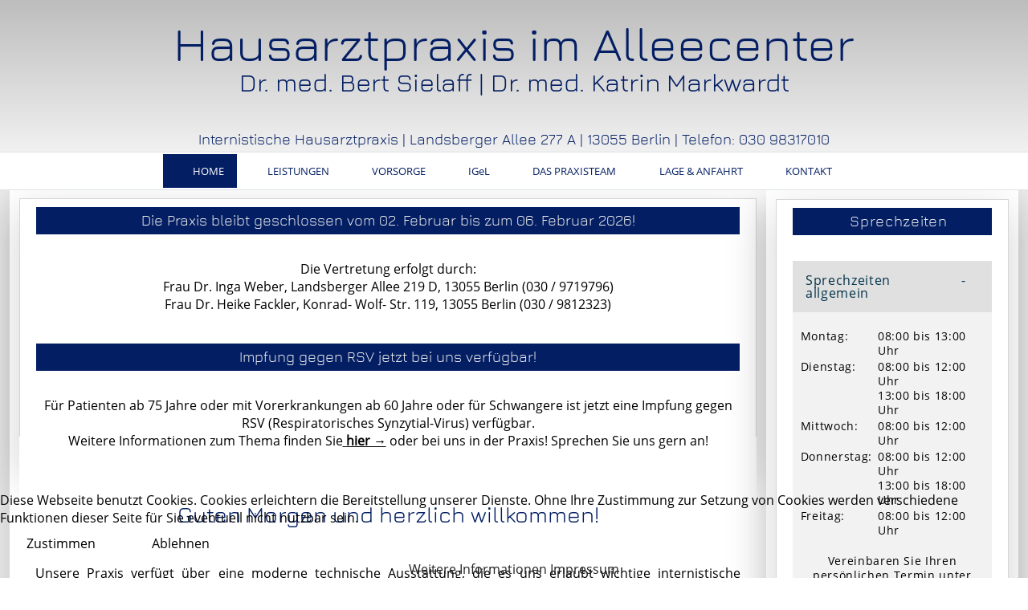

--- FILE ---
content_type: text/html; charset=utf-8
request_url: https://www.hausarztpraxis-alleecenter.de/
body_size: 9742
content:
<!DOCTYPE html>
<html lang="de-de" dir="ltr" data-bs-theme="light">


<head>
<script type="text/javascript">  (function(){    function blockCookies(disableCookies, disableLocal, disableSession){    if(disableCookies == 1){    if(!document.__defineGetter__){    Object.defineProperty(document, 'cookie',{    get: function(){ return ''; },    set: function(){ return true;}    });    }else{    var oldSetter = document.__lookupSetter__('cookie');    if(oldSetter) {    Object.defineProperty(document, 'cookie', {    get: function(){ return ''; },    set: function(v){    if(v.match(/reDimCookieHint\=/) || v.match(/89b1afad6b804440b36cba8256120241\=/)) {    oldSetter.call(document, v);    }    return true;    }    });    }    }    var cookies = document.cookie.split(';');    for (var i = 0; i < cookies.length; i++) {    var cookie = cookies[i];    var pos = cookie.indexOf('=');    var name = '';    if(pos > -1){    name = cookie.substr(0, pos);    }else{    name = cookie;    }    if(name.match(/reDimCookieHint/)) {    document.cookie = name + '=; expires=Thu, 01 Jan 1970 00:00:00 GMT';    }    }    }    if(disableLocal == 1){    window.localStorage.clear();    window.localStorage.__proto__ = Object.create(window.Storage.prototype);    window.localStorage.__proto__.setItem = function(){ return undefined; };    }    if(disableSession == 1){    window.sessionStorage.clear();    window.sessionStorage.__proto__ = Object.create(window.Storage.prototype);    window.sessionStorage.__proto__.setItem = function(){ return undefined; };    }    }    blockCookies(1,1,1);    }());    </script>


   <meta http-equiv="X-UA-Compatible" content="IE=edge" /><meta name="viewport" content="width=device-width, initial-scale=1" /><meta name="HandheldFriendly" content="true" /><meta name="mobile-web-app-capable" content="YES" /> <!-- document meta -->
   <meta charset="utf-8">
	<meta name="robots" content="index, follow">
	<meta name="description" content="Hausarztpraxis im Alleecenter in Hohenschönhausen / Lichtenberg ✅ Arztpraxis im Alleecenter ✅ Fachärzte Dr.med. Katrin Markwardt | Dr.med. Bert Sielaff ✅ ">
	<meta name="generator" content="Joomla! - Open Source Content Management">
	<title>Hausarztpraxis im Alleecenter – Dr.med. Katrin Markwardt | Dr.med. Bert Sielaff</title>
<link href="https://cdnjs.cloudflare.com/ajax/libs/font-awesome/6.4.2/css/all.min.css?8121cd" rel="stylesheet">
	<link href="/media/plg_system_wf_responsify/css/responsive.min.css?8121cd" rel="stylesheet">
	<link href="/images/favicon-1750968141.png?8121cd" rel="shortcut icon" type="image/png" sizes="any">
	<link href="/images/favapple-1750968157.png?8121cd" rel="apple-touch-icon" type="image/png" sizes="any">
	<link href="/media/astroid/assets/vendor/fontawesome/css/all.min.css?8121cd" rel="stylesheet">
	<link href="https://unpkg.com/lenis@1.3.8/dist/lenis.css?8121cd" rel="stylesheet">
	<link href="/media/templates/site/tp_ultimate/css/compiled-b7986dd03960348b142e5529bc036d3f.css?8121cd" rel="stylesheet">
	<link href="/media/templates/site/tp_ultimate/css/compiled-8a91425832608ec1cde3f68a565ff626.css?8121cd" rel="stylesheet">
	<link href="/media/vendor/joomla-custom-elements/css/joomla-alert.min.css?0.4.1" rel="stylesheet">
	<link href="/media/uikit4/css/uikit.min.css?8121cd" rel="stylesheet">
	<link href="/plugins/system/cookiehint/css/bonke.css?8121cd" rel="stylesheet">
	<link href="/media/plg_system_jcemediabox/css/jcemediabox.min.css?7d30aa8b30a57b85d658fcd54426884a" rel="stylesheet">
	<link href="/media/plg_system_jcepro/site/css/content.min.css?86aa0286b6232c4a5b58f892ce080277" rel="stylesheet">
	<style>.cloaked_email span:before { content: attr(data-ep-a4bab); } .cloaked_email span:after { content: attr(data-ep-bfd4d); } img.cloaked_email { display: inline-block !important; vertical-align: middle; border: 0; }</style>
	<style>@font-face { font-family: "Open Sans Regular"; src: url("https://www.hausarztpraxis-alleecenter.de/media/templates/site/tp_ultimate/fonts/open-sans-v15-latin-regular.woff");}</style>
	<style>@font-face { font-family: "Jura Regular"; src: url("https://www.hausarztpraxis-alleecenter.de/media/templates/site/tp_ultimate/fonts/jura-v9-latin-regular.ttf");}</style>
	<style>@font-face { font-family: "Jura Regular"; src: url("https://www.hausarztpraxis-alleecenter.de/media/templates/site/tp_ultimate/fonts/jura-v9-latin-regular.woff");}</style>
	<style>@font-face { font-family: "Open Sans Light"; src: url("https://www.hausarztpraxis-alleecenter.de/media/templates/site/tp_ultimate/fonts/open-sans-v15-latin-300.woff");}</style>
	<style>@font-face { font-family: "Courgette Regular"; src: url("https://www.hausarztpraxis-alleecenter.de/media/templates/site/tp_ultimate/fonts/courgette-v5-latin-regular.woff");}</style>
	<style>.bd-button {
    -moz-box-shadow: inset 0px 1px 0px 0px #031E63;
    -webkit-box-shadow: inset 0px 1px 0px 0px #1B4269;
    box-shadow: inset 0px 1px 0px 0px #1B4269;
    background-color: #031E63;
    -webkit-border-top-left-radius: 3px;
    -moz-border-radius-topleft: 3px;
    border-top-left-radius: 3px;
    -webkit-border-top-right-radius: 3px;
    -moz-border-radius-topright: 3px;
    border-top-right-radius: 3px;
    -webkit-border-bottom-right-radius: 3px;
    -moz-border-radius-bottomright: 3px;
    border-bottom-right-radius: 3px;
    -webkit-border-bottom-left-radius: 3px;
    -moz-border-radius-bottomleft: 3px;
    border-bottom-left-radius: 3px;
    text-indent: 0;
    border: 0px solid #1B4269;
    display: inline-block;
    color: #ffffff;
    font-family: Arial;
    font-size: 14px;
    font-weight: normal;
    font-style: normal;
    height: 44px;
    line-height: 44px;
    width: 180px;
    text-decoration: none;
    text-align: center;
    text-shadow: 0px 0px 0px #635d5d;
    margin-bottom: 10px;
}

.bd-button:hover {
    background-color: #28629d;
}

.bd-button:active {
    position: relative;
    top: 1px;
}
.burger-menu-button {
    margin-right: 5px;
    
     
   
    
}

.zindex {
 
  z-index: 10;
}
</style>
	<style>#redim-cookiehint-bottom {position: fixed; z-index: 99999; left: 0px; right: 0px; bottom: 0px; top: auto !important;}</style>
<script src="/media/vendor/jquery/js/jquery.min.js?3.7.1"></script>
	<script src="/media/vendor/jquery/js/jquery-noconflict.min.js?3.7.1"></script>
	<script src="/media/plg_system_wf_responsify/js/responsive.min.js?8121cd"></script>
	<script src="/media/astroid/js/jquery.easing.min.js?8121cd"></script>
	<script src="/media/astroid/js/megamenu.min.js?8121cd"></script>
	<script src="/media/astroid/js/jquery.hoverIntent.min.js?8121cd"></script>
	<script src="/media/astroid/js/offcanvas.min.js?8121cd"></script>
	<script src="/media/astroid/js/mobilemenu.min.js?8121cd"></script>
	<script src="/media/astroid/js/lazyload.min.js?8121cd"></script>
	<script src="https://unpkg.com/lenis@1.3.8/dist/lenis.min.js?8121cd"></script>
	<script src="/media/astroid/js/script.min.js?8121cd"></script>
	<script type="application/json" class="joomla-script-options new">{"plg_system_responsify":{"urlExclusions":[],"allowedUrls":[],"iframeMedia":"allowed_iframe_media","mediaLocation":"any"},"joomla.jtext":{"ERROR":"Fehler","MESSAGE":"Nachricht","NOTICE":"Hinweis","WARNING":"Warnung","JCLOSE":"Schließen","JOK":"OK","JOPEN":"Öffnen"},"system.paths":{"root":"","rootFull":"https:\/\/www.hausarztpraxis-alleecenter.de\/","base":"","baseFull":"https:\/\/www.hausarztpraxis-alleecenter.de\/"},"csrf.token":"3f51735dc55b498e8d4abe80da73723c","uikit4.defer":true}</script>
	<script src="/media/system/js/core.min.js?a3d8f8"></script>
	<script src="/media/system/js/messages.min.js?9a4811" type="module"></script>
	<script src="/media/uikit4/js/uikit.min.js?8121cd"></script>
	<script src="/media/uikit4/js/uikit-icons.min.js?8121cd"></script>
	<script src="/media/plg_system_jcemediabox/js/jcemediabox.min.js?7d30aa8b30a57b85d658fcd54426884a"></script>
	<script>window.RegularLabs=window.RegularLabs||{};window.RegularLabs.EmailProtector=window.RegularLabs.EmailProtector||{unCloak:function(e,g){document.querySelectorAll("."+e).forEach(function(a){var f="",c="";a.className=a.className.replace(" "+e,"");a.querySelectorAll("span").forEach(function(d){for(name in d.dataset)0===name.indexOf("epA")&&(f+=d.dataset[name]),0===name.indexOf("epB")&&(c=d.dataset[name]+c)});if(c){var b=a.nextElementSibling;b&&"script"===b.tagName.toLowerCase()&&b.parentNode.removeChild(b);b=f+c;g?(a.parentNode.href="mailto:"+b,a.parentNode.removeChild(a)):a.innerHTML=b}})}};</script>
	<script>const initSmoothScrollingGSAP = () => {const lenis = new Lenis({duration: 0.5});lenis.on('scroll', ScrollTrigger.update);gsap.ticker.add((time)=>{lenis.raf(time * 1000)});gsap.ticker.lagSmoothing(0);};const initSmoothScrolling = () => {const lenis = new Lenis({duration: 0.5});function raf(time) {lenis.raf(time);requestAnimationFrame(raf);}requestAnimationFrame(raf);};if (typeof ScrollTrigger !== 'undefined') {initSmoothScrollingGSAP()} else {initSmoothScrolling()}</script>
	<script>var TEMPLATE_HASH = "ac3856cc9c0fec365faf69c67e015454", ASTROID_COLOR_MODE ="light";</script>
	<script>jQuery(document).ready(function(){WfMediabox.init({"base":"\/","theme":"standard","width":"","height":"","lightbox":0,"shadowbox":0,"icons":1,"overlay":1,"overlay_opacity":0,"overlay_color":"","transition_speed":500,"close":2,"labels":{"close":"Schlie\u00dfen","next":"N\u00e4chstes","previous":"Vorheriges","cancel":"Abbrechen","numbers":"{{numbers}}","numbers_count":"{{current}} von {{total}}","download":"Download"},"swipe":true,"expand_on_click":true});});</script>
 <!-- joomla head -->
    <!-- head styles -->
    <!-- head scripts -->
</head> <!-- document head -->

<body class="site astroid-framework com-content view-featured layout-default itemid-101 guest-user astroid-header-stacked-center home-alias tp-style-240 de-DE ltr">
   <button type="button" title="Back to Top" id="astroid-backtotop" class="btn square hideonsm hideonxs" ><i class="fas fa-arrow-up"></i></button><!-- astroid container -->
<div class="astroid-container">
        <!-- astroid content -->
    <div class="astroid-content">
                <!-- astroid layout -->
        <div class="astroid-layout astroid-layout-wide">
                        <!-- astroid wrapper -->
            <div class="astroid-wrapper">
                                <section class="astroid-section text-center" id="ta1-im8m6rryc"><div class="container"><div class="astroid-row row" id="ar-mqghu4mgy"><div class="astroid-column col-lg-12 col-md-12 col-sm-12 hideonsm col-12 hideonxs" id="ac-qoo1g81jv"><div class="astroid-module-position" id="ta1l-dc6efyjl0"> <div class="moduletable ">
        <div>         <div id="mod-custom247" class="mod-custom custom">
    <div>&nbsp;</div>
<h1 style="text-align: center;"><span style="color: #031E63; font-size: 60px;"><a href="/" target="_self" style="color: #031E63;">Hausarztpraxis im Alleecenter</a></span></h1>
<h2 style="text-align: center;"><span style="font-size: 32px;">Dr. med. Bert Sielaff | Dr. med. Katrin Markwardt</span></h2>
<p>&nbsp;</p>
<h3 style="text-align: center; margin-bottom: -5px;"><span style="font-size: 18px;">Internistische Hausarztpraxis | Landsberger Allee 277 A | 13055 Berlin | Telefon: 030 98317010</span></h3></div> </div> </div> </div></div></div></div></section><section class="astroid-section astroid-header-section border-bottom border-top" id="h-i0r950axa"><div class="container"><div class="astroid-row row" id="ar-rruz47iv5"><div class="astroid-column col-lg-12 col-md-12 col-sm-12 col-12" id="ac-m3l819ab3"><div class="astroid-module-position" id="hflum-tmj7xjtce"><header id="astroid-header" class="astroid-header astroid-stacked-header astroid-stacked-center-header">
   <div class="d-flex">
      <div class="header-stacked-section d-flex justify-content-between flex-column w-100">
         <div class="w-100 d-flex justify-content-center"><div class="d-flex d-xl-none justify-content-start"><div class="header-mobilemenu-trigger burger-menu-button align-self-center" data-offcanvas="#astroid-mobilemenu" data-effect="mobilemenu-slide"><button aria-label="Mobile Menu Toggle" class="button" type="button"><span class="box"><span class="inner"><span class="visually-hidden">Mobile Menu Toggle</span></span></span></button></div></div>            <div class="d-flex w-100 justify-content-center"><!-- logo starts -->
    <!-- image logo starts -->
        <div class="logo-wrapper astroid-logo">
                <a target="_self" class="astroid-logo astroid-logo-image d-flex align-items-center" href="https://www.hausarztpraxis-alleecenter.de/" aria-label="Hausarztpraxis im Alleecenter">
                                                                    
            <img src="https://www.hausarztpraxis-alleecenter.de/images/mobileheader-1751002050.PNG" alt="Hausarztpraxis im Alleecenter" class="astroid-logo-mobile" />                            </a>
            </div>
    <!-- image logo ends -->
<!-- logo ends --></div><div class="min-w-30 d-xl-none"></div></div>                 <div data-megamenu data-megamenu-class=".has-megamenu" data-megamenu-content-class=".megamenu-container" data-dropdown-arrow="true" data-header-offset="true" data-transition-speed="300" data-megamenu-animation="fade" data-easing="linear" data-astroid-trigger="hover" data-megamenu-submenu-class=".nav-submenu" class="astroid-stacked-center-menu w-100 d-none d-xl-flex justify-content-center pt-3">
                     <nav class=" astroid-nav-wraper align-self-center px-2 d-none d-xl-block w-100" aria-label="stacked menu"><ul class="nav astroid-nav justify-content-center d-flex align-items-center"><li data-position="left" class="nav-item nav-item-id-101 nav-item-level-1 nav-item-default nav-item-current nav-item-active"><!--menu link starts-->
<a href="/" title="HOME" class="as-menu-item nav-link-item-id-101 nav-link active item-link-component item-level-1" data-drop-action="hover">
   <span class="nav-title">
               <i class="fas fa-house"></i>
                                          <span class="nav-title-text">HOME</span>                              </span>
   </a>
<!--menu link ends--></li><li data-position="left" class="nav-item nav-item-id-110 nav-item-level-1"><!--menu link starts-->
<a href="/leistungen.html" title="LEISTUNGEN" class="as-menu-item nav-link-item-id-110 nav-link item-link-component item-level-1" data-drop-action="hover">
   <span class="nav-title">
               <i class="fas fa-network-wired"></i>
                                          <span class="nav-title-text">LEISTUNGEN</span>                              </span>
   </a>
<!--menu link ends--></li><li data-position="left" class="nav-item nav-item-id-312 nav-item-level-1"><!--menu link starts-->
<a href="/vorsorgeuntersuchungen-schutzimpfungen.html" title="VORSORGE" class="as-menu-item nav-link-item-id-312 nav-link item-link-component item-level-1" data-drop-action="hover">
   <span class="nav-title">
               <i class="fas fa-hospital-user"></i>
                                          <span class="nav-title-text">VORSORGE</span>                              </span>
   </a>
<!--menu link ends--></li><li data-position="left" class="nav-item nav-item-id-455 nav-item-level-1"><!--menu link starts-->
<a href="/individuelle-gesundheitsleistungen.html" title="IGeL" class="as-menu-item nav-link-item-id-455 nav-link item-link-component item-level-1" data-drop-action="hover">
   <span class="nav-title">
               <i class="fas fa-heart-pulse"></i>
                                          <span class="nav-title-text">IGeL</span>                              </span>
   </a>
<!--menu link ends--></li><li data-position="left" class="nav-item nav-item-id-139 nav-item-level-1"><!--menu link starts-->
<a href="/das-praxisteam.html" title="DAS PRAXISTEAM" class="as-menu-item nav-link-item-id-139 nav-link item-link-component item-level-1" data-drop-action="hover">
   <span class="nav-title">
               <i class="fas fa-people-group"></i>
                                          <span class="nav-title-text">DAS PRAXISTEAM</span>                              </span>
   </a>
<!--menu link ends--></li><li data-position="left" class="nav-item nav-item-id-112 nav-item-level-1"><!--menu link starts-->
<a href="/lage-anfahrt.html" title="LAGE &amp; ANFAHRT" class="as-menu-item nav-link-item-id-112 nav-link item-link-component item-level-1" data-drop-action="hover">
   <span class="nav-title">
               <i class="fas fa-car"></i>
                                          <span class="nav-title-text">LAGE &amp; ANFAHRT</span>                              </span>
   </a>
<!--menu link ends--></li><li data-position="left" class="nav-item nav-item-id-513 nav-item-level-1 nav-item-deeper nav-item-parent has-megamenu nav-item-dropdown"><!--menu link starts-->
<a href="/hausarztpraxis-kontakt.html" title="KONTAKT" class="as-menu-item nav-link-item-id-513 nav-link megamenu-item-link item-link-component item-level-1" data-drop-action="hover">
   <span class="nav-title">
               <i class="far fa-envelope"></i>
                                          <span class="nav-title-text">KONTAKT</span>                                                <i class="fas fa-chevron-down nav-item-caret"></i>
                  </span>
   </a>
<!--menu link ends--><div class="megamenu-container nav-submenu-container nav-item-level-1"><ul class="nav-submenu" style="width:250px"><li data-position="left" class="nav-item-submenu nav-item-id-123 nav-item-level-2"><!--menu link starts-->
<a href="/hausarztpraxis-kontakt/impressum.html" title="Impressum" class="as-menu-item nav-link-item-id-123 item-link-component item-level-2" data-drop-action="hover">
   <span class="nav-title">
                                          <span class="nav-title-text">Impressum</span>                              </span>
   </a>
<!--menu link ends--></li><li data-position="right" class="nav-item-submenu nav-item-id-514 nav-item-level-2"><!--menu link starts-->
<a href="/hausarztpraxis-kontakt/abwesenheitsinformationen.html" title="Abwesenheitsinformationen" class="as-menu-item nav-link-item-id-514 item-link-component item-level-2" data-drop-action="hover">
   <span class="nav-title">
                                          <span class="nav-title-text">Abwesenheitsinformationen</span>                              </span>
   </a>
<!--menu link ends--></li><li data-position="right" class="nav-item-submenu nav-item-id-126 nav-item-level-2"><!--menu link starts-->
<a href="/hausarztpraxis-kontakt/datenschutz.html" title="Datenschutz" class="as-menu-item nav-link-item-id-126 item-link-component item-level-2" data-drop-action="hover">
   <span class="nav-title">
                                          <span class="nav-title-text">Datenschutz</span>                              </span>
   </a>
<!--menu link ends--></li><li data-position="right" class="nav-item-submenu nav-item-id-127 nav-item-level-2"><!--menu link starts-->
<a href="/hausarztpraxis-kontakt/haftung-und-urheberrecht.html" title="Haftung und Urheberrecht" class="as-menu-item nav-link-item-id-127 item-link-component item-level-2" data-drop-action="hover">
   <span class="nav-title">
                                          <span class="nav-title-text">Haftung und Urheberrecht</span>                              </span>
   </a>
<!--menu link ends--></li><li data-position="right" class="nav-item-submenu nav-item-id-128 nav-item-level-2"><!--menu link starts-->
<a href="/hausarztpraxis-kontakt/log-in.html" title="Log in" class="as-menu-item nav-link-item-id-128 item-link-component item-level-2" data-drop-action="hover">
   <span class="nav-title">
                                          <span class="nav-title-text">Log in</span>                              </span>
   </a>
<!--menu link ends--></li></ul></div></li></ul></nav>                 </div>
                       </div>
   </div>
</header><!-- header starts -->
<header id="astroid-sticky-header" class="astroid-header astroid-header-sticky header-sticky-desktop header-sticky-mobile header-sticky-tablet d-none" data-megamenu data-megamenu-class=".has-megamenu" data-megamenu-content-class=".megamenu-container" data-dropdown-arrow="true" data-header-offset="true" data-transition-speed="300" data-megamenu-animation="fade" data-easing="linear" data-astroid-trigger="hover" data-megamenu-submenu-class=".nav-submenu">
   <div class="container d-flex flex-row justify-content-between">
      <div class="d-flex d-xl-none justify-content-start"><div class="header-mobilemenu-trigger burger-menu-button align-self-center" data-offcanvas="#astroid-mobilemenu" data-effect="mobilemenu-slide"><button aria-label="Mobile Menu Toggle" class="button" type="button"><span class="box"><span class="inner"><span class="visually-hidden">Mobile Menu Toggle</span></span></span></button></div></div>      <div class="header-left-section d-flex justify-content-start flex-xl-grow-1">
                    <!-- logo starts -->
    <!-- image logo starts -->
        <div class="logo-wrapper astroid-logo">
                <a target="_self" class="astroid-logo astroid-logo-image d-flex align-items-center" href="https://www.hausarztpraxis-alleecenter.de/" aria-label="Hausarztpraxis im Alleecenter">
                                            <img src="https://www.hausarztpraxis-alleecenter.de/images/stickyheader-1751012578.PNG" alt="Hausarztpraxis im Alleecenter" class="astroid-logo-sticky" />                        
            <img src="https://www.hausarztpraxis-alleecenter.de/images/mobileheader-1751002050.PNG" alt="Hausarztpraxis im Alleecenter" class="astroid-logo-mobile" />                            </a>
            </div>
    <!-- image logo ends -->
<!-- logo ends -->         <nav class=" astroid-nav-wraper align-self-center px-3 d-none d-xl-block mr-auto" aria-label="sticky menu"><ul class="nav astroid-nav d-none d-xl-flex"><li data-position="left" class="nav-item nav-item-id-101 nav-item-level-1 nav-item-default nav-item-current nav-item-active"><!--menu link starts-->
<a href="/" title="HOME" class="as-menu-item nav-link-item-id-101 nav-link active item-link-component item-level-1" data-drop-action="hover">
   <span class="nav-title">
               <i class="fas fa-house"></i>
                                          <span class="nav-title-text">HOME</span>                              </span>
   </a>
<!--menu link ends--></li><li data-position="left" class="nav-item nav-item-id-110 nav-item-level-1"><!--menu link starts-->
<a href="/leistungen.html" title="LEISTUNGEN" class="as-menu-item nav-link-item-id-110 nav-link item-link-component item-level-1" data-drop-action="hover">
   <span class="nav-title">
               <i class="fas fa-network-wired"></i>
                                          <span class="nav-title-text">LEISTUNGEN</span>                              </span>
   </a>
<!--menu link ends--></li><li data-position="left" class="nav-item nav-item-id-312 nav-item-level-1"><!--menu link starts-->
<a href="/vorsorgeuntersuchungen-schutzimpfungen.html" title="VORSORGE" class="as-menu-item nav-link-item-id-312 nav-link item-link-component item-level-1" data-drop-action="hover">
   <span class="nav-title">
               <i class="fas fa-hospital-user"></i>
                                          <span class="nav-title-text">VORSORGE</span>                              </span>
   </a>
<!--menu link ends--></li><li data-position="left" class="nav-item nav-item-id-455 nav-item-level-1"><!--menu link starts-->
<a href="/individuelle-gesundheitsleistungen.html" title="IGeL" class="as-menu-item nav-link-item-id-455 nav-link item-link-component item-level-1" data-drop-action="hover">
   <span class="nav-title">
               <i class="fas fa-heart-pulse"></i>
                                          <span class="nav-title-text">IGeL</span>                              </span>
   </a>
<!--menu link ends--></li><li data-position="left" class="nav-item nav-item-id-139 nav-item-level-1"><!--menu link starts-->
<a href="/das-praxisteam.html" title="DAS PRAXISTEAM" class="as-menu-item nav-link-item-id-139 nav-link item-link-component item-level-1" data-drop-action="hover">
   <span class="nav-title">
               <i class="fas fa-people-group"></i>
                                          <span class="nav-title-text">DAS PRAXISTEAM</span>                              </span>
   </a>
<!--menu link ends--></li><li data-position="left" class="nav-item nav-item-id-112 nav-item-level-1"><!--menu link starts-->
<a href="/lage-anfahrt.html" title="LAGE &amp; ANFAHRT" class="as-menu-item nav-link-item-id-112 nav-link item-link-component item-level-1" data-drop-action="hover">
   <span class="nav-title">
               <i class="fas fa-car"></i>
                                          <span class="nav-title-text">LAGE &amp; ANFAHRT</span>                              </span>
   </a>
<!--menu link ends--></li><li data-position="left" class="nav-item nav-item-id-513 nav-item-level-1 nav-item-deeper nav-item-parent has-megamenu nav-item-dropdown"><!--menu link starts-->
<a href="/hausarztpraxis-kontakt.html" title="KONTAKT" class="as-menu-item nav-link-item-id-513 nav-link megamenu-item-link item-link-component item-level-1" data-drop-action="hover">
   <span class="nav-title">
               <i class="far fa-envelope"></i>
                                          <span class="nav-title-text">KONTAKT</span>                                                <i class="fas fa-chevron-down nav-item-caret"></i>
                  </span>
   </a>
<!--menu link ends--><div class="megamenu-container nav-submenu-container nav-item-level-1"><ul class="nav-submenu" style="width:250px"><li data-position="left" class="nav-item-submenu nav-item-id-123 nav-item-level-2"><!--menu link starts-->
<a href="/hausarztpraxis-kontakt/impressum.html" title="Impressum" class="as-menu-item nav-link-item-id-123 item-link-component item-level-2" data-drop-action="hover">
   <span class="nav-title">
                                          <span class="nav-title-text">Impressum</span>                              </span>
   </a>
<!--menu link ends--></li><li data-position="right" class="nav-item-submenu nav-item-id-514 nav-item-level-2"><!--menu link starts-->
<a href="/hausarztpraxis-kontakt/abwesenheitsinformationen.html" title="Abwesenheitsinformationen" class="as-menu-item nav-link-item-id-514 item-link-component item-level-2" data-drop-action="hover">
   <span class="nav-title">
                                          <span class="nav-title-text">Abwesenheitsinformationen</span>                              </span>
   </a>
<!--menu link ends--></li><li data-position="right" class="nav-item-submenu nav-item-id-126 nav-item-level-2"><!--menu link starts-->
<a href="/hausarztpraxis-kontakt/datenschutz.html" title="Datenschutz" class="as-menu-item nav-link-item-id-126 item-link-component item-level-2" data-drop-action="hover">
   <span class="nav-title">
                                          <span class="nav-title-text">Datenschutz</span>                              </span>
   </a>
<!--menu link ends--></li><li data-position="right" class="nav-item-submenu nav-item-id-127 nav-item-level-2"><!--menu link starts-->
<a href="/hausarztpraxis-kontakt/haftung-und-urheberrecht.html" title="Haftung und Urheberrecht" class="as-menu-item nav-link-item-id-127 item-link-component item-level-2" data-drop-action="hover">
   <span class="nav-title">
                                          <span class="nav-title-text">Haftung und Urheberrecht</span>                              </span>
   </a>
<!--menu link ends--></li><li data-position="right" class="nav-item-submenu nav-item-id-128 nav-item-level-2"><!--menu link starts-->
<a href="/hausarztpraxis-kontakt/log-in.html" title="Log in" class="as-menu-item nav-link-item-id-128 item-link-component item-level-2" data-drop-action="hover">
   <span class="nav-title">
                                          <span class="nav-title-text">Log in</span>                              </span>
   </a>
<!--menu link ends--></li></ul></div></li></ul></nav>      </div>
                <div class="min-w-30 d-xl-none"></div>
                     </div>
</header>
<!-- header ends --></div></div></div></div></section><section class="astroid-section astroid-component-section" id="cs-1528971561366"><div class="container"><div class="astroid-row row" id="ar-1528971561366"><div class="astroid-column col-lg-5 col-md-12 col-sm-12 col-12 shadow-lg col-lg-9" id="ac-1528971561366"><div class="astroid-message" id="m-1528971711775"><div id="system-message-container" aria-live="polite"></div>
</div><div class="astroid-module-position headline-border-primary shadow-lg  headline-center headline-bg-primary" id="mp-63722ff5a23fa090938405"> <div class="moduletable ">
        <div>                    <h3 class="module-title">Die Praxis bleibt geschlossen vom 02. Februar bis zum 06. Februar 2026!</h3>  <div id="mod-custom258" class="mod-custom custom">
    <p style="text-align: center;">Die Vertretung erfolgt durch:<br />Frau Dr. Inga Weber, Landsberger Allee 219 D, 13055 Berlin (030 / 9719796)<br />Frau Dr. Heike Fackler, Konrad- Wolf- Str. 119, 13055 Berlin (030 / 9812323)<br /><br /></p></div> </div> </div>  <div class="moduletable ">
        <div>                    <h3 class="module-title">Impfung gegen RSV jetzt bei uns verfügbar!</h3>  <div id="mod-custom191" class="mod-custom custom">
    <p style="text-align: center;">Für Patienten ab 75 Jahre oder mit Vorerkrankungen ab 60 Jahre oder für Schwangere ist jetzt eine Impfung gegen RSV (Respiratorisches Synzytial-Virus) verfügbar.<br />Weitere Informationen zum Thema finden Sie<span style="text-decoration: underline; color: #000000;"> <strong><a href="https://www.impfen-info.de/impfempfehlungen/fuer-erwachsene/rsv/" target="_blank" rel="noopener" style="color: #000000; text-decoration: underline;">hier →</a><span></span></strong></span> oder bei uns in der Praxis! Sprechen Sie uns gern an!</p></div> </div> </div> </div><div class="astroid-component" id="ca-1529739248826"><main class="astroid-component-area">
   <div class="blog blog-featured">
                <div class="blog-items items-leading">
            <div class="row gy-5">
                            <div class="blog-item">
                    <div class="item-content item-media-top post-regular position-relative">
                    <div class="d-flex flex-column">
                                    
                        
            <div class="article-title item-title">
                            </div>
                        
            
                                                <div class="article-intro-text">
                <center>
<script type="text/javascript">
			Datum = new Date();
			Stunde = Datum.getHours();

			if (Stunde > 16) {
				document.write("<h1>Guten Abend und herzlich willkommen!</h1>");
			} else if (Stunde > 9) {
				document.write("<h1>Guten Tag und herzlich willkommen!</h1>");
			} else if (Stunde >= 0) {
				document.write("<h1>Guten Morgen und herzlich willkommen!</h1>");
			}
		</script>
</center>
<p>&nbsp;</p>
<p style="text-align: justify;">Unsere Praxis verfügt über eine moderne technische Ausstattung, die es uns erlaubt wichtige internistische Krankheitsbilder direkt erkennen und behandeln zu können.</p>
<p style="text-align: justify;">Wir bieten Ihnen Hilfe und Unterstützung bei allen medizinischen Problemen und können Sie bezüglich der Beantragung von Pflegeleistungen und der Organisation Ihrer häuslichen Versorgung beraten.</p>
<p style="text-align: justify;">Neben unserer Sprechstundentätigkeit betreuen wir mehrere Pflegeheime im Umkreis.</p>
<p style="text-align: justify;">Wir behandeln Patienten mit Termin, aber selbstverständlich auch Patienten mit akuten Beschwerden ohne vorherige Terminvereinbarung.</p>
<p>&nbsp;</p>
<p style="text-align: center;">Wir freuen uns, Sie demnächst in unserer Praxis begrüßen zu dürfen!<br /><br /></p>
<h2 style="text-align: center;">Dr. Bert Sielaff und Dr. Katrin Markwardt</h2>
<p>&nbsp;&nbsp;</p>
<center>
<div>&nbsp;<a href="/leistungen.html" target="_self" class="bd-button">Leistungen</a>&nbsp;&nbsp;<a href="/vorsorgeuntersuchungen-schutzimpfungen.html" target="_self" class="bd-button">Vorsorge</a>&nbsp;&nbsp;<a href="/das-praxisteam.html" target="_self" class="bd-button">Das Praxisteam </a>&nbsp;&nbsp;<a href="/lage-anfahrt.html" target="_self" class="bd-button">Lage &amp; Anfahrt</a>&nbsp;&nbsp;</div>
</center>
<p>&nbsp;</p>
<p><span style="text-decoration: underline; font-size: 10pt;">Damit alles reibungslos läuft noch ein paar Hinweise</span></p>
<p><span style="font-size: 10pt;">Falls Sie einen Termin nicht wahrnehmen können, informieren Sie uns bitte rechtzeitig.</span></p>
<p><span style="font-size: 10pt;">Weiterhin bitten wir um Ihr Verständnis, dass bei Besuchen ohne Termin nur das akute und wesentliche Hauptproblem besprochen werden kann.</span></p>
<p>&nbsp;</p>             </div>
                        
                                            </div>
                </div>                </div>
                        </div>
        </div>
    
    
    
    </div>
</main></div></div><div class="astroid-column col-lg-3 col-md-12 col-sm-12 col-12 shadow-lg" id="ac-5hhc89qmq"><div class="astroid-module-position headline-border-primary headline-bullet shadow-lg headline-bg-primary headline-center" id="mp-636968e8328af855923924"> <div class="moduletable modulschrift">
        <div>                    <h3 class="module-title">Sprechzeiten</h3>  <style type="text/css">
img.hover-effect {
  vertical-align: top;
  transition: opacity 0.3s; /* Transition should take 0.3s */
  -webkit-transition: opacity 0.3s; /* Transition should take 0.3s */
  opacity: 1; /* Set opacity to 1 */
}
.uk-accordion > :nth-child(n+2) {
    margin-top: 0;
}
.uk-accordion-content {
  margin-top: 0;
}
img.hover-effect:hover {
  opacity: 0.5; /* On hover, set opacity to 2 */
}

.uk-open > .uk-accordion-title::before {
  content: "-";
  background-image: none;
  font-size: 16px;

}
.uk-accordion-title::before {
  content: "+";
  background-image: none;
  font-size: 16px;

}
@media (max-width: 768px) {
		img.accordion-img {width:100% !important}
		}

</style>

<ul class="mod_uk_accordion " data-uk-accordion="collapsible:false;duration:600;transition:">
        <li class="p-0">
        <a style="font-size:16px; line-height:16px; color:rgba(4, 52, 74, 1); background:rgba(224, 224, 224, 1)" href="#" class="uk-accordion-title p-3 mt-2" >Sprechzeiten allgemein</a>
		
		
        <div style="background:rgba(242, 242, 242, 1)" class="p-1 uk-accordion-content">
				<p><table style="width: 100%;">
<tbody>
<tr>
<td style="width: 30%; text-align: left; vertical-align: top;">&nbsp;Montag:</td>
<td style="vertical-align: top; text-align: left;">08:00 bis 13:00 Uhr</td>
</tr>
<tr>
<td style="vertical-align: top; text-align: left;">&nbsp;Dienstag:</td>
<td style="vertical-align: top; text-align: left;">08:00 bis 12:00 Uhr<br />13:00 bis 18:00 Uhr</td>
</tr>
<tr>
<td style="vertical-align: top; text-align: left;">&nbsp;Mittwoch:</td>
<td style="vertical-align: top; text-align: left;">08:00 bis 12:00 Uhr</td>
</tr>
<tr>
<td style="vertical-align: top; text-align: left;">&nbsp;Donnerstag:&nbsp;</td>
<td style="vertical-align: top; text-align: left;">08:00 bis 12:00 Uhr<br />13:00 bis 18:00 Uhr</td>
</tr>
<tr>
<td style="vertical-align: top; text-align: left;">&nbsp;Freitag:</td>
<td style="vertical-align: top; text-align: left;">08:00 bis 12:00 Uhr</td>
</tr>
<tr>
<td colspan="2" style="vertical-align: top; text-align: left;">
<p style="text-align: center;"><br />Vereinbaren Sie Ihren persönlichen Termin unter Telefon: 030&nbsp;98&nbsp;31&nbsp;70&nbsp;10</p>
</td>
</tr>
</tbody>
</table></p>
				</div>
    </li>
        <li class="p-0">
        <a style="font-size:16px; line-height:16px; color:rgba(4, 52, 74, 1); background:rgba(224, 224, 224, 1)" href="#" class="uk-accordion-title p-3 mt-2" >Sprechzeiten Dr. Sielaff</a>
		
		
        <div style="background:rgba(242, 242, 242, 1)" class="p-1 uk-accordion-content">
				<p><table style="width: 100%;">
<tbody>
<tr>
<td style="width: 20%; text-align: left; vertical-align: top;">&nbsp;Montag:</td>
<td style="vertical-align: top; text-align: left;">08:00 bis 13:00 Uhr</td>
</tr>
<tr>
<td style="vertical-align: top; text-align: left;">&nbsp;Dienstag:</td>
<td style="vertical-align: top; text-align: left;">08:00 bis 12:00 Uhr</td>
</tr>
<tr>
<td style="vertical-align: top; text-align: left;">&nbsp;Mittwoch:</td>
<td style="vertical-align: top; text-align: left;">08:00 bis 12:00 Uhr</td>
</tr>
<tr>
<td style="vertical-align: top; text-align: left;">&nbsp;Donnerstag:&nbsp;</td>
<td style="vertical-align: top; text-align: left;">13:00 bis 18:00 Uhr</td>
</tr>
<tr>
<td style="vertical-align: top; text-align: left;">&nbsp;Freitag:</td>
<td style="vertical-align: top; text-align: left;">08:00 bis 12:00 Uhr</td>
</tr>
<tr>
<td colspan="2" style="vertical-align: top; text-align: left;">
<p style="text-align: center;"><br />Vereinbaren Sie Ihren persönlichen Termin unter Telefon: 030&nbsp;98&nbsp;31&nbsp;70&nbsp;10</p>
</td>
</tr>
</tbody>
</table>
<center>
<p><a href="/hausarztpraxis-kontakt/abwesenheitsinformationen.html" target="_self" class="bd-button">&nbsp;Weitere Hinweise&nbsp;</a></p>
</center></p>
				</div>
    </li>
        <li class="p-0">
        <a style="font-size:16px; line-height:16px; color:rgba(4, 52, 74, 1); background:rgba(224, 224, 224, 1)" href="#" class="uk-accordion-title p-3 mt-2" >Sprechzeiten Dr. Markwardt</a>
		
		
        <div style="background:rgba(242, 242, 242, 1)" class="p-1 uk-accordion-content">
				<p><table style="width: 100%;">
<tbody>
<tr>
<td style="width: 20%; text-align: left; vertical-align: top;">&nbsp;Montag:</td>
<td style="vertical-align: top; text-align: left;">08:00 bis 13:00 Uhr</td>
</tr>
<tr>
<td style="vertical-align: top; text-align: left;">&nbsp;Dienstag:</td>
<td style="vertical-align: top; text-align: left;">13:00 bis 18:00 Uhr</td>
</tr>
<tr>
<td style="vertical-align: top; text-align: left;">&nbsp;Mittwoch:</td>
<td style="vertical-align: top; text-align: left;">-</td>
</tr>
<tr>
<td style="vertical-align: top; text-align: left;">&nbsp;Donnerstag:&nbsp;</td>
<td style="vertical-align: top; text-align: left;">08:00 bis 12:00 Uhr</td>
</tr>
<tr>
<td style="vertical-align: top; text-align: left;">&nbsp;Freitag:</td>
<td style="vertical-align: top; text-align: left;">08:00 bis 12:00 Uhr</td>
</tr>
<tr>
<td colspan="2" style="vertical-align: top; text-align: left;">
<p style="text-align: center;"><br />Vereinbaren Sie Ihren persönlichen Termin unter Telefon: 030&nbsp;98&nbsp;31&nbsp;70&nbsp;10</p>
</td>
</tr>
</tbody>
</table>
<center>
<p><a href="/hausarztpraxis-kontakt/abwesenheitsinformationen.html" target="_self" class="bd-button">&nbsp;Weitere Hinweise&nbsp;</a></p>
</center></p>
				</div>
    </li>
    </ul> </div> </div> </div><div class="astroid-module-position sticky-xl-top headline-border-primary headline-bullet shadow-lg headline-bg-primary headline-center zindex" id="mp-63990b3cb3b01015450831"> <div class="moduletable ">
        <div>                    <h3 class="module-title">Kontakt</h3>  <div id="mod-custom143" class="mod-custom custom">
    <div class="modulschrift">
<table style="width: 100%; margin-left: auto; margin-right: auto;">
<tbody>
<tr>
<td style="width: 20%; text-align: left; vertical-align: top;">
<p>Hausarztpraxis Dr. med. Bert Sielaff und Dr. med. Katrin Markwardt<br />Fachärzte für Innere Medizin<br /> <br />Landsberger Allee 277 A, 13055 Berlin Lichtenberg - Hohenschönhausen</p>
</td>
</tr>
<tr>
<td style="width: 20%; text-align: left; vertical-align: top;">Telefon: 030&nbsp; 98 31 70 10<br />Fax: 030&nbsp; 9 83 17 01 20</td>
</tr>
<tr>
<td style="vertical-align: top; text-align: left;">E-Mail: <br /><!-- Diese E-Mail Adresse ist vor Spambots geschützt. --><a href="javascript:/* Diese E-Mail Adresse ist vor Spambots gesch&uuml;tzt.*/"><span class="cloaked_email ep_0f0fe671"><span data-ep-a4bab="p&#114;&#97;&#120;&#105;&#115;" data-ep-bfd4d="&#116;e&#114;&#46;&#100;e"><span data-ep-a4bab="&#64;&#104;&#97;&#117;&#115;&#97;" data-ep-bfd4d="&#108;&#101;&#101;&#99;&#101;&#110;"><span data-ep-bfd4d="&#120;&#105;s&#45;&#97;&#108;" data-ep-a4bab="rztp&#114;&#97;"></span></span></span></span><script>RegularLabs.EmailProtector.unCloak("ep_0f0fe671");</script><span class="cloaked_email ep_bcf8c06d" style="display:none;"><span data-ep-a4bab="&#112;&#114;&#97;xi&#115;" data-ep-bfd4d="t&#101;&#114;.d&#101;"><span data-ep-a4bab="&#64;ha&#117;&#115;&#97;" data-ep-bfd4d="l&#101;&#101;&#99;e&#110;"><span data-ep-bfd4d="&#120;&#105;&#115;&#45;al" data-ep-a4bab="rztpra"></span></span></span></span></a><script>RegularLabs.EmailProtector.unCloak("ep_bcf8c06d", true);</script></td>
</tr>
</tbody>
</table>
</div></div> </div> </div> </div></div></div></div></section><section class="astroid-section" id="f-oel6e1bpp"><div class="container"><div class="astroid-row row" id="ar-pn9wa1b0i"><div class="astroid-column col-lg-12 col-md-12 col-sm-12 col-12" id="ac-y0qc1ag4p"><div class="astroid-module-position" id="f1c-qe89el34j"><div class="footer1-position moduletable ">
        
<div id="mod-custom94" class="mod-custom custom">
    <div class="modulschrift">
<p style="text-align: center;">Informationen kompakt</p>
<p style="text-align: center;">Arztpraxis im Alleecenter in Berlin Lichtenberg - Hohenschönhausen | Telefon:&nbsp;030 98317010 | E-Mail:&nbsp;<!-- Diese E-Mail Adresse ist vor Spambots geschützt. --><a href="javascript:/* Diese E-Mail Adresse ist vor Spambots gesch&uuml;tzt.*/"><span class="cloaked_email ep_7c3e78cf"><span data-ep-a4bab="&#112;&#114;a&#120;&#105;s" data-ep-bfd4d="&#116;e&#114;&#46;&#100;&#101;"><span data-ep-a4bab="&#64;&#104;&#97;&#117;s&#97;" data-ep-bfd4d="l&#101;e&#99;e&#110;"><span data-ep-a4bab="r&#122;tpr&#97;" data-ep-bfd4d="&#120;&#105;&#115;&#45;a&#108;"></span></span></span></span><script>RegularLabs.EmailProtector.unCloak("ep_7c3e78cf");</script><span class="cloaked_email ep_f8971582" style="display:none;"><span data-ep-a4bab="pr&#97;&#120;i&#115;" data-ep-bfd4d="&#116;e&#114;&#46;&#100;&#101;"><span data-ep-bfd4d="&#108;&#101;ec&#101;n" data-ep-a4bab="&#64;&#104;&#97;u&#115;a"><span data-ep-bfd4d="x&#105;s&#45;&#97;l" data-ep-a4bab="&#114;ztpr&#97;"></span></span></span></span></a><script>RegularLabs.EmailProtector.unCloak("ep_f8971582", true);</script> | Fachärzte für Innere Medizin<br />Vorsorge | Impfungen | Ultraschall | Langzeit – EKG und Blutdruck| Belastungs- EKG | Labor | DMP- Programme</p>
<p style="text-align: center;">Ausführung und Design: <a href="https://www.lindtec.de/praxishomepage-erstellen.html" target="_blank" rel="noopener">LINDTEC</a></p>
</div></div>
</div></div></div></div></div></section>                            </div>
            <!-- end of astroid wrapper -->
                    </div>
        <!-- end of astroid layout -->
            </div>
    <!-- end of astroid content -->
    <div id="astroid-mobilemenu-wrap"><div class="astroid-mobilemenu d-none d-init dir-left" data-class-prefix="astroid-mobilemenu" id="astroid-mobilemenu">
   <div class="burger-menu-button active">
      <button aria-label="Mobile Menu Toggle" type="button" class="button close-offcanvas offcanvas-close-btn">
         <span class="box">
            <span class="inner"><span class="visually-hidden">Mobile Menu Toggle</span></span>
         </span>
      </button>
   </div>
   <ul class="astroid-mobile-menu d-none"><li class="nav-item nav-item-id-101 nav-item-level-1 nav-item-default nav-item-current nav-item-active"><!--menu link starts-->
<a href="/" title="HOME" class="as-menu-item nav-link-item-id-101 nav-link active item-link-component item-level-1" data-drop-action="hover">
   <span class="nav-title">
               <i class="fas fa-house"></i>
                                          <span class="nav-title-text">HOME</span>                              </span>
   </a>
<!--menu link ends--></li><li class="nav-item nav-item-id-110 nav-item-level-1"><!--menu link starts-->
<a href="/leistungen.html" title="LEISTUNGEN" class="as-menu-item nav-link-item-id-110 nav-link item-link-component item-level-1" data-drop-action="hover">
   <span class="nav-title">
               <i class="fas fa-network-wired"></i>
                                          <span class="nav-title-text">LEISTUNGEN</span>                              </span>
   </a>
<!--menu link ends--></li><li class="nav-item nav-item-id-312 nav-item-level-1"><!--menu link starts-->
<a href="/vorsorgeuntersuchungen-schutzimpfungen.html" title="VORSORGE" class="as-menu-item nav-link-item-id-312 nav-link item-link-component item-level-1" data-drop-action="hover">
   <span class="nav-title">
               <i class="fas fa-hospital-user"></i>
                                          <span class="nav-title-text">VORSORGE</span>                              </span>
   </a>
<!--menu link ends--></li><li class="nav-item nav-item-id-455 nav-item-level-1"><!--menu link starts-->
<a href="/individuelle-gesundheitsleistungen.html" title="IGeL" class="as-menu-item nav-link-item-id-455 nav-link item-link-component item-level-1" data-drop-action="hover">
   <span class="nav-title">
               <i class="fas fa-heart-pulse"></i>
                                          <span class="nav-title-text">IGeL</span>                              </span>
   </a>
<!--menu link ends--></li><li class="nav-item nav-item-id-139 nav-item-level-1"><!--menu link starts-->
<a href="/das-praxisteam.html" title="DAS PRAXISTEAM" class="as-menu-item nav-link-item-id-139 nav-link item-link-component item-level-1" data-drop-action="hover">
   <span class="nav-title">
               <i class="fas fa-people-group"></i>
                                          <span class="nav-title-text">DAS PRAXISTEAM</span>                              </span>
   </a>
<!--menu link ends--></li><li class="nav-item nav-item-id-112 nav-item-level-1"><!--menu link starts-->
<a href="/lage-anfahrt.html" title="LAGE &amp; ANFAHRT" class="as-menu-item nav-link-item-id-112 nav-link item-link-component item-level-1" data-drop-action="hover">
   <span class="nav-title">
               <i class="fas fa-car"></i>
                                          <span class="nav-title-text">LAGE &amp; ANFAHRT</span>                              </span>
   </a>
<!--menu link ends--></li><li class="nav-item nav-item-id-513 nav-item-level-1 nav-item-deeper nav-item-parent has-megamenu nav-item-dropdown"><!--menu link starts-->
<a href="/hausarztpraxis-kontakt.html" title="KONTAKT" class="as-menu-item nav-link-item-id-513 nav-link item-link-component item-level-1" data-drop-action="hover">
   <span class="nav-title">
               <i class="far fa-envelope"></i>
                                          <span class="nav-title-text">KONTAKT</span>                              </span>
   </a>
<!--menu link ends--><ul class="nav-child list-group navbar-subnav level-1"><li class="nav-item-submenu nav-item-id-123 nav-item-level-2"><!--menu link starts-->
<a href="/hausarztpraxis-kontakt/impressum.html" title="Impressum" class="as-menu-item nav-link-item-id-123 nav-link item-link-component item-level-2" data-drop-action="hover">
   <span class="nav-title">
                                          <span class="nav-title-text">Impressum</span>                              </span>
   </a>
<!--menu link ends--></li><li class="nav-item-submenu nav-item-id-514 nav-item-level-2"><!--menu link starts-->
<a href="/hausarztpraxis-kontakt/abwesenheitsinformationen.html" title="Abwesenheitsinformationen" class="as-menu-item nav-link-item-id-514 nav-link item-link-component item-level-2" data-drop-action="hover">
   <span class="nav-title">
                                          <span class="nav-title-text">Abwesenheitsinformationen</span>                              </span>
   </a>
<!--menu link ends--></li><li class="nav-item-submenu nav-item-id-126 nav-item-level-2"><!--menu link starts-->
<a href="/hausarztpraxis-kontakt/datenschutz.html" title="Datenschutz" class="as-menu-item nav-link-item-id-126 nav-link item-link-component item-level-2" data-drop-action="hover">
   <span class="nav-title">
                                          <span class="nav-title-text">Datenschutz</span>                              </span>
   </a>
<!--menu link ends--></li><li class="nav-item-submenu nav-item-id-127 nav-item-level-2"><!--menu link starts-->
<a href="/hausarztpraxis-kontakt/haftung-und-urheberrecht.html" title="Haftung und Urheberrecht" class="as-menu-item nav-link-item-id-127 nav-link item-link-component item-level-2" data-drop-action="hover">
   <span class="nav-title">
                                          <span class="nav-title-text">Haftung und Urheberrecht</span>                              </span>
   </a>
<!--menu link ends--></li><li class="nav-item-submenu nav-item-id-128 nav-item-level-2"><!--menu link starts-->
<a href="/hausarztpraxis-kontakt/log-in.html" title="Log in" class="as-menu-item nav-link-item-id-128 nav-link item-link-component item-level-2" data-drop-action="hover">
   <span class="nav-title">
                                          <span class="nav-title-text">Log in</span>                              </span>
   </a>
<!--menu link ends--></li></ul></li></ul></div>
</div></div>
<!-- end of astroid container -->
   <!-- body and layout -->
    <!-- body scripts -->

<script type="text/javascript">   function cookiehintsubmitnoc(obj) {     if (confirm("Eine Ablehnung wird die Funktionen der Website beeinträchtigen. Möchten Sie wirklich ablehnen?")) {       document.cookie = 'reDimCookieHint=-1; expires=0; path=/';       cookiehintfadeOut(document.getElementById('redim-cookiehint-bottom'));       return true;     } else {       return false;     }   } </script> <div id="redim-cookiehint-bottom">   <div id="redim-cookiehint">     <div class="cookiecontent">   Diese Webseite benutzt Cookies. Cookies erleichtern die Bereitstellung unserer Dienste. Ohne Ihre Zustimmung zur Setzung von Cookies werden verschiedene Funktionen dieser Seite für Sie eventuell nicht nutzbar sein.    </div>     <div class="cookiebuttons">       <a id="cookiehintsubmit" onclick="return cookiehintsubmit(this);" href="https://www.hausarztpraxis-alleecenter.de/?rCH=2"         class="btn">Zustimmen</a>           <a id="cookiehintsubmitno" onclick="return cookiehintsubmitnoc(this);" href="https://www.hausarztpraxis-alleecenter.de/?rCH=-2"           class="btn">Ablehnen</a>          <div class="text-center" id="cookiehintinfo">                <a target="_self" href="/./hausarztpraxis-kontakt/datenschutz.html">Weitere Informationen</a>                                <a target="_self" href="/./hausarztpraxis-kontakt/impressum.html">Impressum</a>            </div>      </div>     <div class="clr"></div>   </div> </div>     <script type="text/javascript">        if (!navigator.cookieEnabled) {         document.addEventListener("DOMContentLoaded", function (event) {           document.getElementById('redim-cookiehint-bottom').remove();         });       }        function cookiehintfadeOut(el) {         el.style.opacity = 1;         (function fade() {           if ((el.style.opacity -= .1) < 0) {             el.style.display = "none";           } else {             requestAnimationFrame(fade);           }         })();       }             function cookiehintsubmit(obj) {         document.cookie = 'reDimCookieHint=1; expires=Mon, 01 Feb 2027 23:59:59 GMT;; path=/';         cookiehintfadeOut(document.getElementById('redim-cookiehint-bottom'));         return true;       }        function cookiehintsubmitno(obj) {         document.cookie = 'reDimCookieHint=-1; expires=0; path=/';         cookiehintfadeOut(document.getElementById('redim-cookiehint-bottom'));         return true;       }     </script>     
</body> <!-- document body -->

</html> <!-- document end -->

--- FILE ---
content_type: text/css
request_url: https://www.hausarztpraxis-alleecenter.de/media/templates/site/tp_ultimate/css/compiled-8a91425832608ec1cde3f68a565ff626.css?8121cd
body_size: 1738
content:
#astroid-backtotop{background:rgba(3, 30, 99, 1);padding:5px;}#astroid-backtotop > i{font-size:15px;color:rgb(255, 255, 255);width:15px;height:15px;line-height:15px;text-align:center;}[data-bs-theme=dark] #astroid-backtotop{background:rgba(88, 30, 29, 1);}[data-bs-theme=dark] #astroid-backtotop > i{color:rgb(255, 255, 255);}#ta1l-dc6efyjl0{color:rgb(0, 0, 0);margin-top:20px;margin-bottom:10px}[data-bs-theme=dark] #ta1l-dc6efyjl0{color:rgb(0, 0, 0);}#ac-qoo1g81jv{margin-top:-20px}#ac-qoo1g81jv{margin-top:-20px}#ar-mqghu4mgy{margin-top:0px;padding-top:15px}#ta1-im8m6rryc{background-image:linear-gradient(0deg,rgba(241, 241, 241, 1) 0%,rgba(189, 189, 189, 1) 100%);color:rgb(255, 255, 255);}[data-bs-theme=dark] #ta1-im8m6rryc{color:rgb(255, 255, 255);}.astroid-logo > .astroid-logo-default{max-width:300px;max-height:80px;}.astroid-logo > .astroid-logo-mobile{max-width:350px;max-height:100px;}.astroid-logo > .astroid-logo-sticky{max-width:300px;max-height:100px;}.astroid-logo > .astroid-logo-mobile{max-width:350px;max-height:100px;}#hflum-tmj7xjtce{padding-top:-10px}#ar-rruz47iv5{margin-top:-16px}#h-i0r950axa{background-color:rgba(255, 255, 255, 1);}[data-bs-theme=dark] #h-i0r950axa{background-color:rgba(240, 240, 240, 1);}#mp-63722ff5a23fa090938405{border-width:1px;border-style:solid;border-color:rgba(214, 214, 214, 1);}#mp-63722ff5a23fa090938405{margin-top:15px;margin-bottom:10px;padding:10px 20px 5px 20px}#ca-1529739248826{background-color:rgba(255, 255, 255, 1);margin-top:0px;padding-right:20px;padding-bottom:20px;padding-left:20px}[data-bs-theme=dark] #ca-1529739248826{background-color:rgba(132, 132, 132, 1);}#ac-1528971561366{background-color:rgba(255, 255, 255, 1);}#mp-636968e8328af855923924{border-width:1px;border-style:solid;border-color:rgba(214, 214, 214, 1);}#mp-636968e8328af855923924{margin-top:16px;padding:10px 20px 5px 20px}#mp-63990b3cb3b01015450831{border-width:1px;border-style:solid;border-color:rgba(214, 214, 214, 1);}#mp-63990b3cb3b01015450831{top:50px;margin-top:10px;margin-bottom:30px;padding:10px 20px 20px 20px}#ac-5hhc89qmq{background-color:rgba(255, 255, 255, 1);}#ac-1528971561366{background-color:rgba(255, 255, 255, 1);}#ac-5hhc89qmq{background-color:rgba(255, 255, 255, 1);}#ar-1528971561366{margin-top:-30px}#cs-1528971561366{margin-top:5px;margin-bottom:5px;padding-top:20px;padding-bottom:20px}#f1c-qe89el34j{color:rgba(0, 0, 0, 1);padding:10px 10px 10px 10px}#f1c-qe89el34j a{color:rgba(0, 0, 0, 1);}#f1c-qe89el34j a:hover{color:rgba(135, 135, 135, 1);}[data-bs-theme=dark] #f1c-qe89el34j{color:rgba(117, 142, 153, 1);}[data-bs-theme=dark] #f1c-qe89el34j a{color:rgba(161, 161, 161, 1);}[data-bs-theme=dark] #f1c-qe89el34j a:hover{color:rgba(213, 213, 213, 1);}#f-oel6e1bpp{background-color:rgba(255, 255, 255, 1);padding-top:10px;padding-bottom:10px}[data-bs-theme=dark] #f-oel6e1bpp{background-color:rgba(192, 192, 192, 1);}.mobilemenu-slide.astroid-mobilemenu{visibility:visible;-webkit-transform:translate3d(-100%, 0, 0);transform:translate3d(-100%, 0, 0);}.mobilemenu-slide.astroid-mobilemenu-open .mobilemenu-slide.astroid-mobilemenu {visibility:visible;-webkit-transform:translate3d(0, 0, 0);transform:translate3d(0, 0, 0);}.mobilemenu-slide.astroid-mobilemenu::after{display:none;}body.astroid-framework, .body.astroid-framework{font-weight:300;text-transform:none;font-size:16px;line-height:1.4em;font-family:"Open Sans Regular", Arial, Helvetica, sans-serif;}.astroid-framework h1, .astroid-framework .h1{color:rgba(3, 30, 99, 1);font-weight:100;text-transform:none;font-size:28px;line-height:1.2em;font-family:"Jura Regular", Arial, Helvetica, sans-serif;}.astroid-framework h2, .astroid-framework .h2{color:rgba(3, 30, 99, 1);font-weight:300;text-transform:none;font-size:24px;line-height:1em;font-family:"Jura Regular", Arial, Helvetica, sans-serif;}.astroid-framework h3, .astroid-framework .h3{color:rgba(3, 30, 99, 1);font-weight:300;text-transform:none;font-size:18px;line-height:1.20em;font-family:"Jura Regular", Arial, Helvetica, sans-serif;}.astroid-framework h4, .astroid-framework .h4{color:rgba(3, 30, 99, 1);font-weight:200;text-transform:none;font-size:20px;line-height:1.20em;font-family:"Open Sans Light", Arial, Helvetica, sans-serif;}[data-bs-theme=dark] .astroid-framework h4, [data-bs-theme=dark] .astroid-framework .h4{color:rgba(4, 52, 74, 1);}.astroid-framework h5, .astroid-framework .h5{color:rgba(3, 30, 99, 1);font-weight:300;text-transform:none;font-size:20px;line-height:1em;font-family:"Courgette Regular", Arial, Helvetica, sans-serif;}.astroid-framework h6, .astroid-framework .h6{color:rgba(3, 30, 99, 1);font-weight:300;text-transform:none;font-size:40px;line-height:1em;font-family:"Courgette Regular", Arial, Helvetica, sans-serif;}.astroid-framework .astroid-nav > li > .as-menu-item, .astroid-framework .astroid-sidebar-menu > li > .nav-item-inner > .as-menu-item, .astroid-framework .astroid-mobile-menu > .nav-item > .as-menu-item{font-weight:400;text-transform:none;font-size:13px;line-height:2em;font-family:"Open Sans Regular", Arial, Helvetica, sans-serif;}.astroid-framework .modulschrift{color:rgb(0, 0, 0);font-weight:500;text-transform:none;font-size:14px;letter-spacing:0.5pt;line-height:1.3em;font-family:"Open Sans Regular", Arial, Helvetica, sans-serif;}[data-bs-theme=dark] .astroid-framework .modulschrift{color:rgb(0, 0, 0);}.container, .container-sm, .container-md, .container-lg, .container-xl, .astroid-layout.astroid-layout-boxed .astroid-wrapper {max-width: 1300px !important;}.astroid-layout{background-color:rgba(237, 237, 237, 1);}:root .astroid-framework, [data-bs-theme="light"] .astroid-framework{--bs-body-bg:rgba(255, 255, 255, 1);--bs-body-color:rgba(0, 0, 0, 1);--bs-link-color:rgb(34, 34, 34);--bs-link-color-rgb:34,34,34;--bs-link-opacity:1;--bs-link-hover-color:rgb(204, 204, 204);--bs-link-hover-color-rgb:204,204,204;--as-header-text-color:rgb(0, 0, 0);--as-header-bg:rgba(255, 255, 255, 1);--as-stick-header-bg-color:rgba(255, 255, 255, 1);--as-stick-header-menu-link-color:rgba(3, 30, 99, 1);--as-stick-header-menu-link-hover-color:rgba(105, 119, 124, 1);--as-stick-header-menu-link-active-color:rgba(255, 255, 255, 1);--as-main-menu-link-color:rgba(3, 30, 99, 1);--as-main-menu-link-background:rgba(255, 255, 255, 1);--as-main-menu-link-hover-color:rgba(145, 145, 145, 1);--as-main-menu-link-active-color:rgba(255, 255, 255, 1);--as-main-menu-active-background:rgba(3, 30, 99, 1);--as-dropdown-bg-color:rgb(255, 255, 255);--as-dropdown-link-color:rgb(119, 119, 119);--as-dropdown-menu-link-hover-color:rgb(255, 255, 255);--as-dropdown-menu-hover-bg-color:rgba(4, 52, 74, 1);--as-dropdown-menu-active-link-color:rgb(255, 255, 255);--as-dropdown-menu-active-bg-color:rgba(3, 30, 99, 1);--as-mobile-menu-text-color:rgb(0, 0, 0);--as-mobile-backgroundcolor:rgb(255, 255, 255);--as-mobile-menu-link-color:rgb(0, 0, 0);--as-mobile-menu-active-link-color:rgb(26, 164, 224);--as-mobile-menu-active-bg-color:rgb(255, 255, 255);--as-mobile-menu-active-icon-color:rgb(0, 0, 0);--as-mobile-menu-icon-color:rgba(3, 30, 99, 1);--as-mobilemenu-backgroundcolor:rgba(255, 255, 255, 1);--as-mobilemenu-menu-text-color:rgb(0, 0, 0);--as-mobilemenu-menu-link-color:rgb(0, 0, 0);--as-mobilemenu-menu-active-link-color:rgba(88, 30, 29, 1);--as-mobilemenu-menu-active-bg-color:rgb(255, 255, 255);--as-mobilemenu-menu-icon-color:rgba(96, 96, 96, 1);--as-mobilemenu-menu-active-icon-color:rgb(0, 0, 0);--as-contact-info-icon-color:rgb(255, 255, 255);}[data-bs-theme="dark"] .astroid-framework{--bs-body-bg:rgba(139, 139, 139, 1);--bs-body-color:rgba(91, 91, 91, 1);--bs-link-color:rgb(34, 34, 34);--bs-link-color-rgb:34,34,34;--bs-link-opacity:1;--bs-link-hover-color:rgb(204, 204, 204);--bs-link-hover-color-rgb:204,204,204;--as-header-text-color:rgb(0, 0, 0);--as-header-bg:rgba(255, 25, 0, 1);--as-stick-header-bg-color:rgba(250, 250, 250, 1);--as-stick-header-menu-link-color:rgba(161, 25, 23, 1);--as-stick-header-menu-link-hover-color:rgba(177, 191, 197, 1);--as-stick-header-menu-link-active-color:rgba(161, 25, 23, 1);--as-main-menu-link-color:rgba(0, 0, 0, 1);--as-main-menu-link-hover-color:rgba(0, 0, 0, 1);--as-main-menu-link-active-color:rgba(255, 25, 0, 1);--as-dropdown-bg-color:rgb(255, 255, 255);--as-dropdown-link-color:rgb(119, 119, 119);--as-dropdown-menu-link-hover-color:rgb(255, 255, 255);--as-dropdown-menu-hover-bg-color:rgba(214, 220, 223, 1);--as-dropdown-menu-active-link-color:rgb(255, 255, 255);--as-dropdown-menu-active-bg-color:rgba(161, 25, 23, 1);--as-mobile-menu-text-color:rgb(0, 0, 0);--as-mobile-backgroundcolor:rgb(255, 255, 255);--as-mobile-menu-link-color:rgb(0, 0, 0);--as-mobile-menu-active-link-color:rgb(26, 164, 224);--as-mobile-menu-active-bg-color:rgb(255, 255, 255);--as-mobile-menu-active-icon-color:rgb(0, 0, 0);--as-mobile-menu-icon-color:rgba(161, 25, 23, 1);--as-mobilemenu-backgroundcolor:rgba(68, 68, 68, 1);--as-mobilemenu-menu-text-color:rgb(0, 0, 0);--as-mobilemenu-menu-link-color:rgb(0, 0, 0);--as-mobilemenu-menu-active-link-color:rgba(88, 30, 29, 1);--as-mobilemenu-menu-active-bg-color:rgb(255, 255, 255);--as-mobilemenu-menu-icon-color:rgba(96, 96, 96, 1);--as-mobilemenu-menu-active-icon-color:rgb(0, 0, 0);--as-contact-info-icon-color:rgb(255, 255, 255);}.items-leading .article-title .page-header h2{font-size:105px;}.items-row .article-title .page-header h2{font-size:105px;}@media (max-width: 1199.98px) {#ar-mqghu4mgy{margin-top:0px}#ar-rruz47iv5{margin-top:-16px}#ca-1529739248826{margin-top:0px}#mp-636968e8328af855923924{margin-top:16px}#mp-63990b3cb3b01015450831{margin-bottom:30px}#ar-1528971561366{margin-top:-30px}#cs-1528971561366{padding-top:20px;padding-bottom:20px}#f1c-qe89el34j{padding-top:10px;padding-bottom:10px}#f-oel6e1bpp{padding-top:10px;padding-bottom:10px}body.astroid-framework, .body.astroid-framework{line-height:1.4em;}.astroid-framework h1, .astroid-framework .h1{line-height:1.2em;}.astroid-framework h2, .astroid-framework .h2{line-height:1em;}.astroid-framework h4, .astroid-framework .h4{font-size:20px;line-height:1.20em;}.astroid-framework h5, .astroid-framework .h5{font-size:20px;line-height:1em;}.astroid-framework h6, .astroid-framework .h6{font-size:40px;line-height:1em;}.astroid-framework .astroid-nav > li > .as-menu-item, .astroid-framework .astroid-sidebar-menu > li > .nav-item-inner > .as-menu-item, .astroid-framework .astroid-mobile-menu > .nav-item > .as-menu-item{line-height:2em;}.astroid-framework .modulschrift{letter-spacing:0.5pt;line-height:1.3em;}}@media (max-width: 991.98px) {#ar-rruz47iv5{margin-top:0px}body.astroid-framework, .body.astroid-framework{line-height:1.2em;}.astroid-framework h2, .astroid-framework .h2{line-height:1em;}.astroid-framework h4, .astroid-framework .h4{font-size:20px;line-height:1em;}.astroid-framework h5, .astroid-framework .h5{font-size:2rem;line-height:1em;}.astroid-framework h6, .astroid-framework .h6{font-size:1rem;line-height:1em;}.astroid-framework .astroid-nav > li > .as-menu-item, .astroid-framework .astroid-sidebar-menu > li > .nav-item-inner > .as-menu-item, .astroid-framework .astroid-mobile-menu > .nav-item > .as-menu-item{line-height:2em;}.astroid-framework .modulschrift{letter-spacing:1px;line-height:1em;}}@media (max-width: 767.98px) {#ar-mqghu4mgy{margin-top:0px;padding-top:15px}body.astroid-framework, .body.astroid-framework{line-height:1.2em;}}@media (max-width: 575.98px) {#ta1l-dc6efyjl0{margin-top:20px;margin-bottom:10px}#ac-qoo1g81jv{margin-top:-20px}#ac-qoo1g81jv{margin-top:-20px}#ar-mqghu4mgy{margin-top:0px}#hflum-tmj7xjtce{padding-top:-10px}#ar-rruz47iv5{margin-top:0px}#mp-63722ff5a23fa090938405{margin-top:15px;margin-bottom:10px;padding:10px 20px 5px 20px}#ca-1529739248826{margin-top:10px;padding-right:20px;padding-bottom:20px;padding-left:20px}#mp-636968e8328af855923924{margin-top:16px;padding:10px 20px 5px 20px}#mp-63990b3cb3b01015450831{top:50px;margin-top:10px;padding:10px 20px 20px 20px}#cs-1528971561366{margin-top:5px;margin-bottom:5px}#f1c-qe89el34j{padding:10px 10px 10px 10px}body.astroid-framework, .body.astroid-framework{font-size:16px;line-height:1.2em;}.astroid-framework h1, .astroid-framework .h1{font-size:28px;line-height:1.3em;}.astroid-framework h2, .astroid-framework .h2{font-size:24px;line-height:1em;}.astroid-framework h3, .astroid-framework .h3{font-size:18px;line-height:1.20em;}.astroid-framework h4, .astroid-framework .h4{font-size:18px;line-height:1.5em;}.astroid-framework h5, .astroid-framework .h5{font-size:2rem;line-height:1em;}.astroid-framework h6, .astroid-framework .h6{font-size:16px;line-height:1em;}.astroid-framework .astroid-nav > li > .as-menu-item, .astroid-framework .astroid-sidebar-menu > li > .nav-item-inner > .as-menu-item, .astroid-framework .astroid-mobile-menu > .nav-item > .as-menu-item{font-size:14px;line-height:2em;}.astroid-framework .modulschrift{font-size:14px;letter-spacing:1px;line-height:1.2em;}.items-leading .article-title .page-header h2{font-size:105px;}.items-row .article-title .page-header h2{font-size:105px;}}